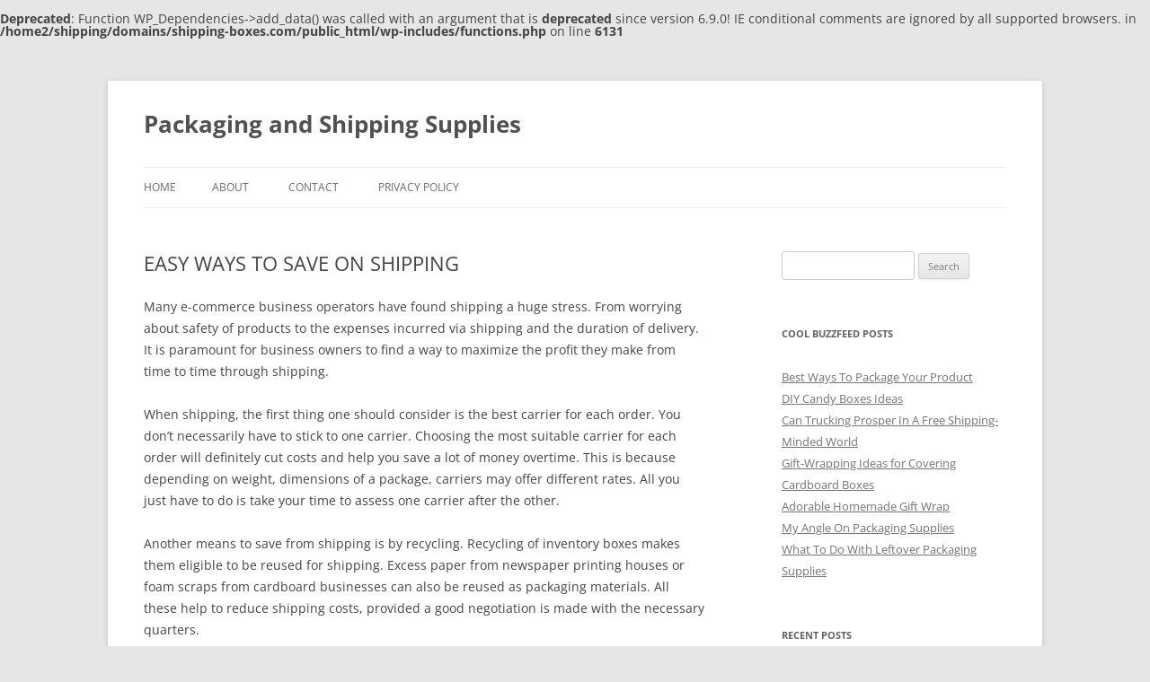

--- FILE ---
content_type: text/html; charset=UTF-8
request_url: https://www.shipping-boxes.com/2017/12/22/easy-ways-save-shipping/
body_size: 11814
content:
<!DOCTYPE html>
<!--[if IE 7]>
<html class="ie ie7" lang="en-US">
<![endif]-->
<!--[if IE 8]>
<html class="ie ie8" lang="en-US">
<![endif]-->
<!--[if !(IE 7) & !(IE 8)]><!-->
<html lang="en-US">
<!--<![endif]-->
<head>
<meta charset="UTF-8" />
<meta name="viewport" content="width=device-width, initial-scale=1.0" />
<title>EASY WAYS TO SAVE ON SHIPPING - Packaging and Shipping Supplies</title>
<link rel="profile" href="https://gmpg.org/xfn/11" />
<link rel="pingback" href="https://www.shipping-boxes.com/xmlrpc.php">
<!--[if lt IE 9]>
<script src="https://www.shipping-boxes.com/wp-content/themes/twentytwelve/js/html5.js?ver=3.7.0" type="text/javascript"></script>
<![endif]-->
<br />
<b>Deprecated</b>:  Function WP_Dependencies-&gt;add_data() was called with an argument that is <strong>deprecated</strong> since version 6.9.0! IE conditional comments are ignored by all supported browsers. in <b>/home2/shipping/domains/shipping-boxes.com/public_html/wp-includes/functions.php</b> on line <b>6131</b><br />
<meta name='robots' content='index, follow, max-image-preview:large, max-snippet:-1, max-video-preview:-1' />

	<!-- This site is optimized with the Yoast SEO plugin v26.8 - https://yoast.com/product/yoast-seo-wordpress/ -->
	<link rel="canonical" href="https://www.shipping-boxes.com/2017/12/22/easy-ways-save-shipping/" />
	<meta property="og:locale" content="en_US" />
	<meta property="og:type" content="article" />
	<meta property="og:title" content="EASY WAYS TO SAVE ON SHIPPING - Packaging and Shipping Supplies" />
	<meta property="og:description" content="Many e-commerce business operators have found shipping a huge stress. From worrying about safety of products to the expenses incurred via shipping and the duration of delivery. It is paramount for business owners to find a way to maximize the profit they make from time to time through shipping. When shipping, the first thing one [&hellip;]" />
	<meta property="og:url" content="https://www.shipping-boxes.com/2017/12/22/easy-ways-save-shipping/" />
	<meta property="og:site_name" content="Packaging and Shipping Supplies" />
	<meta property="article:published_time" content="2017-12-22T14:04:47+00:00" />
	<meta property="og:image" content="http://www.shipping-boxes.com/wp-content/uploads/2017/12/save-more-free-shipping.jpg" />
	<meta name="author" content="Mathew Bell" />
	<meta name="twitter:card" content="summary_large_image" />
	<meta name="twitter:label1" content="Written by" />
	<meta name="twitter:data1" content="Mathew Bell" />
	<meta name="twitter:label2" content="Est. reading time" />
	<meta name="twitter:data2" content="3 minutes" />
	<script type="application/ld+json" class="yoast-schema-graph">{"@context":"https://schema.org","@graph":[{"@type":"Article","@id":"https://www.shipping-boxes.com/2017/12/22/easy-ways-save-shipping/#article","isPartOf":{"@id":"https://www.shipping-boxes.com/2017/12/22/easy-ways-save-shipping/"},"author":{"name":"Mathew Bell","@id":"https://www.shipping-boxes.com/#/schema/person/d278da70b31bb4bd8ee809138d0933c0"},"headline":"EASY WAYS TO SAVE ON SHIPPING","datePublished":"2017-12-22T14:04:47+00:00","mainEntityOfPage":{"@id":"https://www.shipping-boxes.com/2017/12/22/easy-ways-save-shipping/"},"wordCount":555,"image":{"@id":"https://www.shipping-boxes.com/2017/12/22/easy-ways-save-shipping/#primaryimage"},"thumbnailUrl":"http://www.shipping-boxes.com/wp-content/uploads/2017/12/save-more-free-shipping.jpg","articleSection":["Cardboard Boxes"],"inLanguage":"en-US"},{"@type":"WebPage","@id":"https://www.shipping-boxes.com/2017/12/22/easy-ways-save-shipping/","url":"https://www.shipping-boxes.com/2017/12/22/easy-ways-save-shipping/","name":"EASY WAYS TO SAVE ON SHIPPING - Packaging and Shipping Supplies","isPartOf":{"@id":"https://www.shipping-boxes.com/#website"},"primaryImageOfPage":{"@id":"https://www.shipping-boxes.com/2017/12/22/easy-ways-save-shipping/#primaryimage"},"image":{"@id":"https://www.shipping-boxes.com/2017/12/22/easy-ways-save-shipping/#primaryimage"},"thumbnailUrl":"http://www.shipping-boxes.com/wp-content/uploads/2017/12/save-more-free-shipping.jpg","datePublished":"2017-12-22T14:04:47+00:00","author":{"@id":"https://www.shipping-boxes.com/#/schema/person/d278da70b31bb4bd8ee809138d0933c0"},"breadcrumb":{"@id":"https://www.shipping-boxes.com/2017/12/22/easy-ways-save-shipping/#breadcrumb"},"inLanguage":"en-US","potentialAction":[{"@type":"ReadAction","target":["https://www.shipping-boxes.com/2017/12/22/easy-ways-save-shipping/"]}]},{"@type":"ImageObject","inLanguage":"en-US","@id":"https://www.shipping-boxes.com/2017/12/22/easy-ways-save-shipping/#primaryimage","url":"http://www.shipping-boxes.com/wp-content/uploads/2017/12/save-more-free-shipping.jpg","contentUrl":"http://www.shipping-boxes.com/wp-content/uploads/2017/12/save-more-free-shipping.jpg"},{"@type":"BreadcrumbList","@id":"https://www.shipping-boxes.com/2017/12/22/easy-ways-save-shipping/#breadcrumb","itemListElement":[{"@type":"ListItem","position":1,"name":"Home","item":"https://www.shipping-boxes.com/"},{"@type":"ListItem","position":2,"name":"EASY WAYS TO SAVE ON SHIPPING"}]},{"@type":"WebSite","@id":"https://www.shipping-boxes.com/#website","url":"https://www.shipping-boxes.com/","name":"Packaging and Shipping Supplies","description":"","potentialAction":[{"@type":"SearchAction","target":{"@type":"EntryPoint","urlTemplate":"https://www.shipping-boxes.com/?s={search_term_string}"},"query-input":{"@type":"PropertyValueSpecification","valueRequired":true,"valueName":"search_term_string"}}],"inLanguage":"en-US"},{"@type":"Person","@id":"https://www.shipping-boxes.com/#/schema/person/d278da70b31bb4bd8ee809138d0933c0","name":"Mathew Bell","image":{"@type":"ImageObject","inLanguage":"en-US","@id":"https://www.shipping-boxes.com/#/schema/person/image/","url":"https://secure.gravatar.com/avatar/76b959a74b51a4e0c551bef5386f7a85fb6c4c9699a6db3161e449c00db4285e?s=96&d=mm&r=g","contentUrl":"https://secure.gravatar.com/avatar/76b959a74b51a4e0c551bef5386f7a85fb6c4c9699a6db3161e449c00db4285e?s=96&d=mm&r=g","caption":"Mathew Bell"},"url":"https://www.shipping-boxes.com/author/adminshipping-boxes-com/"}]}</script>
	<!-- / Yoast SEO plugin. -->


<link rel='dns-prefetch' href='//www.googletagmanager.com' />
<link rel="alternate" type="application/rss+xml" title="Packaging and Shipping Supplies &raquo; Feed" href="https://www.shipping-boxes.com/feed/" />
<link rel="alternate" title="oEmbed (JSON)" type="application/json+oembed" href="https://www.shipping-boxes.com/wp-json/oembed/1.0/embed?url=https%3A%2F%2Fwww.shipping-boxes.com%2F2017%2F12%2F22%2Feasy-ways-save-shipping%2F" />
<link rel="alternate" title="oEmbed (XML)" type="text/xml+oembed" href="https://www.shipping-boxes.com/wp-json/oembed/1.0/embed?url=https%3A%2F%2Fwww.shipping-boxes.com%2F2017%2F12%2F22%2Feasy-ways-save-shipping%2F&#038;format=xml" />
<style id='wp-img-auto-sizes-contain-inline-css' type='text/css'>
img:is([sizes=auto i],[sizes^="auto," i]){contain-intrinsic-size:3000px 1500px}
/*# sourceURL=wp-img-auto-sizes-contain-inline-css */
</style>
<style id='wp-emoji-styles-inline-css' type='text/css'>

	img.wp-smiley, img.emoji {
		display: inline !important;
		border: none !important;
		box-shadow: none !important;
		height: 1em !important;
		width: 1em !important;
		margin: 0 0.07em !important;
		vertical-align: -0.1em !important;
		background: none !important;
		padding: 0 !important;
	}
/*# sourceURL=wp-emoji-styles-inline-css */
</style>
<style id='wp-block-library-inline-css' type='text/css'>
:root{--wp-block-synced-color:#7a00df;--wp-block-synced-color--rgb:122,0,223;--wp-bound-block-color:var(--wp-block-synced-color);--wp-editor-canvas-background:#ddd;--wp-admin-theme-color:#007cba;--wp-admin-theme-color--rgb:0,124,186;--wp-admin-theme-color-darker-10:#006ba1;--wp-admin-theme-color-darker-10--rgb:0,107,160.5;--wp-admin-theme-color-darker-20:#005a87;--wp-admin-theme-color-darker-20--rgb:0,90,135;--wp-admin-border-width-focus:2px}@media (min-resolution:192dpi){:root{--wp-admin-border-width-focus:1.5px}}.wp-element-button{cursor:pointer}:root .has-very-light-gray-background-color{background-color:#eee}:root .has-very-dark-gray-background-color{background-color:#313131}:root .has-very-light-gray-color{color:#eee}:root .has-very-dark-gray-color{color:#313131}:root .has-vivid-green-cyan-to-vivid-cyan-blue-gradient-background{background:linear-gradient(135deg,#00d084,#0693e3)}:root .has-purple-crush-gradient-background{background:linear-gradient(135deg,#34e2e4,#4721fb 50%,#ab1dfe)}:root .has-hazy-dawn-gradient-background{background:linear-gradient(135deg,#faaca8,#dad0ec)}:root .has-subdued-olive-gradient-background{background:linear-gradient(135deg,#fafae1,#67a671)}:root .has-atomic-cream-gradient-background{background:linear-gradient(135deg,#fdd79a,#004a59)}:root .has-nightshade-gradient-background{background:linear-gradient(135deg,#330968,#31cdcf)}:root .has-midnight-gradient-background{background:linear-gradient(135deg,#020381,#2874fc)}:root{--wp--preset--font-size--normal:16px;--wp--preset--font-size--huge:42px}.has-regular-font-size{font-size:1em}.has-larger-font-size{font-size:2.625em}.has-normal-font-size{font-size:var(--wp--preset--font-size--normal)}.has-huge-font-size{font-size:var(--wp--preset--font-size--huge)}.has-text-align-center{text-align:center}.has-text-align-left{text-align:left}.has-text-align-right{text-align:right}.has-fit-text{white-space:nowrap!important}#end-resizable-editor-section{display:none}.aligncenter{clear:both}.items-justified-left{justify-content:flex-start}.items-justified-center{justify-content:center}.items-justified-right{justify-content:flex-end}.items-justified-space-between{justify-content:space-between}.screen-reader-text{border:0;clip-path:inset(50%);height:1px;margin:-1px;overflow:hidden;padding:0;position:absolute;width:1px;word-wrap:normal!important}.screen-reader-text:focus{background-color:#ddd;clip-path:none;color:#444;display:block;font-size:1em;height:auto;left:5px;line-height:normal;padding:15px 23px 14px;text-decoration:none;top:5px;width:auto;z-index:100000}html :where(.has-border-color){border-style:solid}html :where([style*=border-top-color]){border-top-style:solid}html :where([style*=border-right-color]){border-right-style:solid}html :where([style*=border-bottom-color]){border-bottom-style:solid}html :where([style*=border-left-color]){border-left-style:solid}html :where([style*=border-width]){border-style:solid}html :where([style*=border-top-width]){border-top-style:solid}html :where([style*=border-right-width]){border-right-style:solid}html :where([style*=border-bottom-width]){border-bottom-style:solid}html :where([style*=border-left-width]){border-left-style:solid}html :where(img[class*=wp-image-]){height:auto;max-width:100%}:where(figure){margin:0 0 1em}html :where(.is-position-sticky){--wp-admin--admin-bar--position-offset:var(--wp-admin--admin-bar--height,0px)}@media screen and (max-width:600px){html :where(.is-position-sticky){--wp-admin--admin-bar--position-offset:0px}}

/*# sourceURL=wp-block-library-inline-css */
</style><style id='global-styles-inline-css' type='text/css'>
:root{--wp--preset--aspect-ratio--square: 1;--wp--preset--aspect-ratio--4-3: 4/3;--wp--preset--aspect-ratio--3-4: 3/4;--wp--preset--aspect-ratio--3-2: 3/2;--wp--preset--aspect-ratio--2-3: 2/3;--wp--preset--aspect-ratio--16-9: 16/9;--wp--preset--aspect-ratio--9-16: 9/16;--wp--preset--color--black: #000000;--wp--preset--color--cyan-bluish-gray: #abb8c3;--wp--preset--color--white: #fff;--wp--preset--color--pale-pink: #f78da7;--wp--preset--color--vivid-red: #cf2e2e;--wp--preset--color--luminous-vivid-orange: #ff6900;--wp--preset--color--luminous-vivid-amber: #fcb900;--wp--preset--color--light-green-cyan: #7bdcb5;--wp--preset--color--vivid-green-cyan: #00d084;--wp--preset--color--pale-cyan-blue: #8ed1fc;--wp--preset--color--vivid-cyan-blue: #0693e3;--wp--preset--color--vivid-purple: #9b51e0;--wp--preset--color--blue: #21759b;--wp--preset--color--dark-gray: #444;--wp--preset--color--medium-gray: #9f9f9f;--wp--preset--color--light-gray: #e6e6e6;--wp--preset--gradient--vivid-cyan-blue-to-vivid-purple: linear-gradient(135deg,rgb(6,147,227) 0%,rgb(155,81,224) 100%);--wp--preset--gradient--light-green-cyan-to-vivid-green-cyan: linear-gradient(135deg,rgb(122,220,180) 0%,rgb(0,208,130) 100%);--wp--preset--gradient--luminous-vivid-amber-to-luminous-vivid-orange: linear-gradient(135deg,rgb(252,185,0) 0%,rgb(255,105,0) 100%);--wp--preset--gradient--luminous-vivid-orange-to-vivid-red: linear-gradient(135deg,rgb(255,105,0) 0%,rgb(207,46,46) 100%);--wp--preset--gradient--very-light-gray-to-cyan-bluish-gray: linear-gradient(135deg,rgb(238,238,238) 0%,rgb(169,184,195) 100%);--wp--preset--gradient--cool-to-warm-spectrum: linear-gradient(135deg,rgb(74,234,220) 0%,rgb(151,120,209) 20%,rgb(207,42,186) 40%,rgb(238,44,130) 60%,rgb(251,105,98) 80%,rgb(254,248,76) 100%);--wp--preset--gradient--blush-light-purple: linear-gradient(135deg,rgb(255,206,236) 0%,rgb(152,150,240) 100%);--wp--preset--gradient--blush-bordeaux: linear-gradient(135deg,rgb(254,205,165) 0%,rgb(254,45,45) 50%,rgb(107,0,62) 100%);--wp--preset--gradient--luminous-dusk: linear-gradient(135deg,rgb(255,203,112) 0%,rgb(199,81,192) 50%,rgb(65,88,208) 100%);--wp--preset--gradient--pale-ocean: linear-gradient(135deg,rgb(255,245,203) 0%,rgb(182,227,212) 50%,rgb(51,167,181) 100%);--wp--preset--gradient--electric-grass: linear-gradient(135deg,rgb(202,248,128) 0%,rgb(113,206,126) 100%);--wp--preset--gradient--midnight: linear-gradient(135deg,rgb(2,3,129) 0%,rgb(40,116,252) 100%);--wp--preset--font-size--small: 13px;--wp--preset--font-size--medium: 20px;--wp--preset--font-size--large: 36px;--wp--preset--font-size--x-large: 42px;--wp--preset--spacing--20: 0.44rem;--wp--preset--spacing--30: 0.67rem;--wp--preset--spacing--40: 1rem;--wp--preset--spacing--50: 1.5rem;--wp--preset--spacing--60: 2.25rem;--wp--preset--spacing--70: 3.38rem;--wp--preset--spacing--80: 5.06rem;--wp--preset--shadow--natural: 6px 6px 9px rgba(0, 0, 0, 0.2);--wp--preset--shadow--deep: 12px 12px 50px rgba(0, 0, 0, 0.4);--wp--preset--shadow--sharp: 6px 6px 0px rgba(0, 0, 0, 0.2);--wp--preset--shadow--outlined: 6px 6px 0px -3px rgb(255, 255, 255), 6px 6px rgb(0, 0, 0);--wp--preset--shadow--crisp: 6px 6px 0px rgb(0, 0, 0);}:where(.is-layout-flex){gap: 0.5em;}:where(.is-layout-grid){gap: 0.5em;}body .is-layout-flex{display: flex;}.is-layout-flex{flex-wrap: wrap;align-items: center;}.is-layout-flex > :is(*, div){margin: 0;}body .is-layout-grid{display: grid;}.is-layout-grid > :is(*, div){margin: 0;}:where(.wp-block-columns.is-layout-flex){gap: 2em;}:where(.wp-block-columns.is-layout-grid){gap: 2em;}:where(.wp-block-post-template.is-layout-flex){gap: 1.25em;}:where(.wp-block-post-template.is-layout-grid){gap: 1.25em;}.has-black-color{color: var(--wp--preset--color--black) !important;}.has-cyan-bluish-gray-color{color: var(--wp--preset--color--cyan-bluish-gray) !important;}.has-white-color{color: var(--wp--preset--color--white) !important;}.has-pale-pink-color{color: var(--wp--preset--color--pale-pink) !important;}.has-vivid-red-color{color: var(--wp--preset--color--vivid-red) !important;}.has-luminous-vivid-orange-color{color: var(--wp--preset--color--luminous-vivid-orange) !important;}.has-luminous-vivid-amber-color{color: var(--wp--preset--color--luminous-vivid-amber) !important;}.has-light-green-cyan-color{color: var(--wp--preset--color--light-green-cyan) !important;}.has-vivid-green-cyan-color{color: var(--wp--preset--color--vivid-green-cyan) !important;}.has-pale-cyan-blue-color{color: var(--wp--preset--color--pale-cyan-blue) !important;}.has-vivid-cyan-blue-color{color: var(--wp--preset--color--vivid-cyan-blue) !important;}.has-vivid-purple-color{color: var(--wp--preset--color--vivid-purple) !important;}.has-black-background-color{background-color: var(--wp--preset--color--black) !important;}.has-cyan-bluish-gray-background-color{background-color: var(--wp--preset--color--cyan-bluish-gray) !important;}.has-white-background-color{background-color: var(--wp--preset--color--white) !important;}.has-pale-pink-background-color{background-color: var(--wp--preset--color--pale-pink) !important;}.has-vivid-red-background-color{background-color: var(--wp--preset--color--vivid-red) !important;}.has-luminous-vivid-orange-background-color{background-color: var(--wp--preset--color--luminous-vivid-orange) !important;}.has-luminous-vivid-amber-background-color{background-color: var(--wp--preset--color--luminous-vivid-amber) !important;}.has-light-green-cyan-background-color{background-color: var(--wp--preset--color--light-green-cyan) !important;}.has-vivid-green-cyan-background-color{background-color: var(--wp--preset--color--vivid-green-cyan) !important;}.has-pale-cyan-blue-background-color{background-color: var(--wp--preset--color--pale-cyan-blue) !important;}.has-vivid-cyan-blue-background-color{background-color: var(--wp--preset--color--vivid-cyan-blue) !important;}.has-vivid-purple-background-color{background-color: var(--wp--preset--color--vivid-purple) !important;}.has-black-border-color{border-color: var(--wp--preset--color--black) !important;}.has-cyan-bluish-gray-border-color{border-color: var(--wp--preset--color--cyan-bluish-gray) !important;}.has-white-border-color{border-color: var(--wp--preset--color--white) !important;}.has-pale-pink-border-color{border-color: var(--wp--preset--color--pale-pink) !important;}.has-vivid-red-border-color{border-color: var(--wp--preset--color--vivid-red) !important;}.has-luminous-vivid-orange-border-color{border-color: var(--wp--preset--color--luminous-vivid-orange) !important;}.has-luminous-vivid-amber-border-color{border-color: var(--wp--preset--color--luminous-vivid-amber) !important;}.has-light-green-cyan-border-color{border-color: var(--wp--preset--color--light-green-cyan) !important;}.has-vivid-green-cyan-border-color{border-color: var(--wp--preset--color--vivid-green-cyan) !important;}.has-pale-cyan-blue-border-color{border-color: var(--wp--preset--color--pale-cyan-blue) !important;}.has-vivid-cyan-blue-border-color{border-color: var(--wp--preset--color--vivid-cyan-blue) !important;}.has-vivid-purple-border-color{border-color: var(--wp--preset--color--vivid-purple) !important;}.has-vivid-cyan-blue-to-vivid-purple-gradient-background{background: var(--wp--preset--gradient--vivid-cyan-blue-to-vivid-purple) !important;}.has-light-green-cyan-to-vivid-green-cyan-gradient-background{background: var(--wp--preset--gradient--light-green-cyan-to-vivid-green-cyan) !important;}.has-luminous-vivid-amber-to-luminous-vivid-orange-gradient-background{background: var(--wp--preset--gradient--luminous-vivid-amber-to-luminous-vivid-orange) !important;}.has-luminous-vivid-orange-to-vivid-red-gradient-background{background: var(--wp--preset--gradient--luminous-vivid-orange-to-vivid-red) !important;}.has-very-light-gray-to-cyan-bluish-gray-gradient-background{background: var(--wp--preset--gradient--very-light-gray-to-cyan-bluish-gray) !important;}.has-cool-to-warm-spectrum-gradient-background{background: var(--wp--preset--gradient--cool-to-warm-spectrum) !important;}.has-blush-light-purple-gradient-background{background: var(--wp--preset--gradient--blush-light-purple) !important;}.has-blush-bordeaux-gradient-background{background: var(--wp--preset--gradient--blush-bordeaux) !important;}.has-luminous-dusk-gradient-background{background: var(--wp--preset--gradient--luminous-dusk) !important;}.has-pale-ocean-gradient-background{background: var(--wp--preset--gradient--pale-ocean) !important;}.has-electric-grass-gradient-background{background: var(--wp--preset--gradient--electric-grass) !important;}.has-midnight-gradient-background{background: var(--wp--preset--gradient--midnight) !important;}.has-small-font-size{font-size: var(--wp--preset--font-size--small) !important;}.has-medium-font-size{font-size: var(--wp--preset--font-size--medium) !important;}.has-large-font-size{font-size: var(--wp--preset--font-size--large) !important;}.has-x-large-font-size{font-size: var(--wp--preset--font-size--x-large) !important;}
/*# sourceURL=global-styles-inline-css */
</style>

<style id='classic-theme-styles-inline-css' type='text/css'>
/*! This file is auto-generated */
.wp-block-button__link{color:#fff;background-color:#32373c;border-radius:9999px;box-shadow:none;text-decoration:none;padding:calc(.667em + 2px) calc(1.333em + 2px);font-size:1.125em}.wp-block-file__button{background:#32373c;color:#fff;text-decoration:none}
/*# sourceURL=/wp-includes/css/classic-themes.min.css */
</style>
<link rel='stylesheet' id='contact-form-7-css' href='https://www.shipping-boxes.com/wp-content/plugins/contact-form-7/includes/css/styles.css?ver=6.1.4' type='text/css' media='all' />
<link rel='stylesheet' id='twentytwelve-fonts-css' href='https://www.shipping-boxes.com/wp-content/themes/twentytwelve/fonts/font-open-sans.css?ver=20230328' type='text/css' media='all' />
<link rel='stylesheet' id='twentytwelve-style-css' href='https://www.shipping-boxes.com/wp-content/themes/twentytwelve/style.css?ver=20250715' type='text/css' media='all' />
<link rel='stylesheet' id='twentytwelve-block-style-css' href='https://www.shipping-boxes.com/wp-content/themes/twentytwelve/css/blocks.css?ver=20240812' type='text/css' media='all' />
<script type="text/javascript" src="https://www.shipping-boxes.com/wp-includes/js/jquery/jquery.min.js?ver=3.7.1" id="jquery-core-js"></script>
<script type="text/javascript" src="https://www.shipping-boxes.com/wp-includes/js/jquery/jquery-migrate.min.js?ver=3.4.1" id="jquery-migrate-js"></script>
<script type="text/javascript" src="https://www.shipping-boxes.com/wp-content/themes/twentytwelve/js/navigation.js?ver=20250303" id="twentytwelve-navigation-js" defer="defer" data-wp-strategy="defer"></script>
<link rel="https://api.w.org/" href="https://www.shipping-boxes.com/wp-json/" /><link rel="alternate" title="JSON" type="application/json" href="https://www.shipping-boxes.com/wp-json/wp/v2/posts/533" /><link rel="EditURI" type="application/rsd+xml" title="RSD" href="https://www.shipping-boxes.com/xmlrpc.php?rsd" />
<meta name="generator" content="WordPress 6.9" />
<link rel='shortlink' href='https://www.shipping-boxes.com/?p=533' />
<meta name="generator" content="Site Kit by Google 1.170.0" /><link rel="amphtml" href="https://www.shipping-boxes.com/2017/12/22/easy-ways-save-shipping/amp/"></head>

<body class="wp-singular post-template-default single single-post postid-533 single-format-standard wp-embed-responsive wp-theme-twentytwelve custom-font-enabled single-author">
<div id="page" class="hfeed site">
	<a class="screen-reader-text skip-link" href="#content">Skip to content</a>
	<header id="masthead" class="site-header">
		<hgroup>
					<h1 class="site-title"><a href="https://www.shipping-boxes.com/" rel="home" >Packaging and Shipping Supplies</a></h1>
			<h2 class="site-description"></h2>
		</hgroup>

		<nav id="site-navigation" class="main-navigation">
			<button class="menu-toggle">Menu</button>
			<div class="nav-menu"><ul>
<li ><a href="https://www.shipping-boxes.com/">Home</a></li><li class="page_item page-item-2"><a href="https://www.shipping-boxes.com/about/">About</a></li>
<li class="page_item page-item-99"><a href="https://www.shipping-boxes.com/contact/">Contact</a></li>
<li class="page_item page-item-1157"><a href="https://www.shipping-boxes.com/privacy-policy/">Privacy Policy</a></li>
</ul></div>
		</nav><!-- #site-navigation -->

			</header><!-- #masthead -->

	<div id="main" class="wrapper">

	<div id="primary" class="site-content">
		<div id="content" role="main">

			
				
	<article id="post-533" class="post-533 post type-post status-publish format-standard hentry category-cardboard-boxes">
				<header class="entry-header">
			
						<h1 class="entry-title">EASY WAYS TO SAVE ON SHIPPING</h1>
								</header><!-- .entry-header -->

				<div class="entry-content">
			<p>Many e-commerce business operators have found shipping a huge stress. From worrying about safety of products to the expenses incurred via shipping and the duration of delivery. It is paramount for business owners to find a way to maximize the profit they make from time to time through shipping.</p>
<p>When shipping, the first thing one should consider is the best carrier for each order. You don&#8217;t necessarily have to stick to one carrier. Choosing the most suitable carrier for each order will definitely cut costs and help you save a lot of money overtime. This is because depending on weight, dimensions of a package, carriers may offer different rates. All you just have to do is take your time to assess one carrier after the other.</p>
<p>Another means to save from shipping is by recycling. Recycling of inventory boxes makes them eligible to be reused for shipping. Excess paper from newspaper printing houses or foam scraps from cardboard businesses can also be reused as packaging materials. All these help to reduce shipping costs, provided a good negotiation is made with the necessary quarters.</p>
<p><img fetchpriority="high" decoding="async" class="aligncenter size-full wp-image-534" src="https://www.shipping-boxes.com/wp-content/uploads/2017/12/save-more-free-shipping.jpg" alt="" width="1000" height="300" srcset="https://www.shipping-boxes.com/wp-content/uploads/2017/12/save-more-free-shipping.jpg 1000w, https://www.shipping-boxes.com/wp-content/uploads/2017/12/save-more-free-shipping-300x90.jpg 300w, https://www.shipping-boxes.com/wp-content/uploads/2017/12/save-more-free-shipping-768x230.jpg 768w, https://www.shipping-boxes.com/wp-content/uploads/2017/12/save-more-free-shipping-624x187.jpg 624w" sizes="(max-width: 1000px) 100vw, 1000px" /></p>
<p>Furthermore, where shipping is concerned, insurance is not a total must. From experience, only a very minute percentage of packages get lost or damaged. So it is advisable to overlook insurance costs. In a situation whereby insurance cannot be overly overlooked, it should be made on packages of high value only. Also, to erase the fear or risks of loss, items to be shipped can be packaged to look boring on the outside only.</p>
<p>Ever heard of Zone Skipping?, It is a unified system whereby all packages going to a particular region, mostly a far away one, are gathered together and sent through just one freight shipment to the consolidator offering the service in such zone. The packages are then distributed to customers within that zone thereby reducing the cost of shipping on the <a href="https://www.shipping-boxes.com/2016/05/20/simple-ways-upcycle-shipping-boxes/">shipping boxes</a>.</p>
<p>Next, as common as this may seem, some e-commerce business owners might not have observed that the use of packaging provided by your choice of carriers also lowers the cost of shipping. And these shipping boxes or bags are usually free so why not use them?!</p>
<p>In addition, accuracy is a major thing to consider while shipping. By being very accurate with weights and descriptions of packages, you will not be over-charged for shipping. It is important to ensure each box to be delivered is the right size for the product it houses without lots of empty spaces. The use of light and smart packing materials as against large unnecessary packaging is encouraged if you must save cost.</p>
<p>For those who belong to a professional association, it is possible they have bargained or have a discount deal with major private shipping companies. All you need to do is to make enquires concerning the discount and how to benefit from it.</p>
<p>In conclusion, the practice of bulk purchase of packaging materials is cost-effective. This is due to the fact that equipment and supplies for shipping can be expensive. If you therefore consider putting smiles on the faces of your customers when they get their products delivered and balancing a good deal, you may have to do your calculations well and buy exactly the amount of items you need all at once.</p>
					</div><!-- .entry-content -->
		
		<footer class="entry-meta">
			This entry was posted in <a href="https://www.shipping-boxes.com/category/cardboard-boxes/" rel="category tag">Cardboard Boxes</a> on <a href="https://www.shipping-boxes.com/2017/12/22/easy-ways-save-shipping/" title="2:04 pm" rel="bookmark"><time class="entry-date" datetime="2017-12-22T14:04:47+00:00">December 22, 2017</time></a><span class="by-author"> by <span class="author vcard"><a class="url fn n" href="https://www.shipping-boxes.com/author/adminshipping-boxes-com/" title="View all posts by Mathew Bell" rel="author">Mathew Bell</a></span></span>.								</footer><!-- .entry-meta -->
	</article><!-- #post -->

				<nav class="nav-single">
					<h3 class="assistive-text">Post navigation</h3>
					<span class="nav-previous"><a href="https://www.shipping-boxes.com/2017/12/15/5-things-make-moving-new-home-less-stressful/" rel="prev"><span class="meta-nav">&larr;</span> 5 Things You Should Do To Make Moving To Your New Home Less Stressful</a></span>
					<span class="nav-next"><a href="https://www.shipping-boxes.com/2017/12/29/10-ways-save-money-move/" rel="next">10 Ways to Save Money When You Move <span class="meta-nav">&rarr;</span></a></span>
				</nav><!-- .nav-single -->

				
			
		</div><!-- #content -->
	</div><!-- #primary -->


			<div id="secondary" class="widget-area" role="complementary">
			<aside id="search-2" class="widget widget_search"><form role="search" method="get" id="searchform" class="searchform" action="https://www.shipping-boxes.com/">
				<div>
					<label class="screen-reader-text" for="s">Search for:</label>
					<input type="text" value="" name="s" id="s" />
					<input type="submit" id="searchsubmit" value="Search" />
				</div>
			</form></aside><aside id="nav_menu-2" class="widget widget_nav_menu"><h3 class="widget-title">Cool BuzzFeed Posts</h3><div class="menu-cool-buzzfeed-articles-container"><ul id="menu-cool-buzzfeed-articles" class="menu"><li id="menu-item-293" class="menu-item menu-item-type-custom menu-item-object-custom menu-item-293"><a href="https://www.buzzfeed.com/jeannebrown/tips-for-the-best-ways-to-package-your-product-2jpp3">Best Ways To Package Your Product</a></li>
<li id="menu-item-294" class="menu-item menu-item-type-custom menu-item-object-custom menu-item-294"><a href="https://www.buzzfeed.com/tangelajparrish/diy-candy-boxes-ideas-2io5u">DIY Candy Boxes Ideas</a></li>
<li id="menu-item-295" class="menu-item menu-item-type-custom menu-item-object-custom menu-item-295"><a href="https://www.buzzfeed.com/tompil79/can-trucking-prosper-in-a-free-shipping-minded-wor-2hxbc">Can Trucking Prosper In A Free Shipping-Minded World</a></li>
<li id="menu-item-296" class="menu-item menu-item-type-custom menu-item-object-custom menu-item-296"><a href="https://www.buzzfeed.com/kellyjfernandez/gift-wrapping-ideas-for-covering-cardboard-boxes-2iuut">Gift-Wrapping Ideas for Covering Cardboard Boxes</a></li>
<li id="menu-item-297" class="menu-item menu-item-type-custom menu-item-object-custom menu-item-297"><a href="https://www.buzzfeed.com/alicehoward/adorable-homemade-gift-wrap-2m37o">Adorable Homemade Gift Wrap</a></li>
<li id="menu-item-298" class="menu-item menu-item-type-custom menu-item-object-custom menu-item-298"><a href="https://www.buzzfeed.com/alanm4cfa033e2/my-angle-on-packaging-supplies-2hur7">My Angle On Packaging Supplies</a></li>
<li id="menu-item-299" class="menu-item menu-item-type-custom menu-item-object-custom menu-item-299"><a href="https://www.buzzfeed.com/kevinedwards081/what-to-do-with-leftover-packaging-supplies-2id55">What To Do With Leftover Packaging Supplies</a></li>
</ul></div></aside>
		<aside id="recent-posts-2" class="widget widget_recent_entries">
		<h3 class="widget-title">Recent Posts</h3>
		<ul>
											<li>
					<a href="https://www.shipping-boxes.com/2026/01/18/january-is-when-organization-finally-sticks/">January Is When Organization Finally Sticks</a>
									</li>
											<li>
					<a href="https://www.shipping-boxes.com/2026/01/12/shipping-boxes-do-more-work-than-people-think/">Shipping Boxes Do More Work Than People Think</a>
									</li>
											<li>
					<a href="https://www.shipping-boxes.com/2026/01/12/shipping-boxes-do-more-work-than-people-think-2/">Shipping Boxes Do More Work Than People Think</a>
									</li>
											<li>
					<a href="https://www.shipping-boxes.com/2026/01/04/the-lightweight-packaging-that-works-hard-everywhere/">The Lightweight Packaging That Works Hard Everywhere</a>
									</li>
											<li>
					<a href="https://www.shipping-boxes.com/2025/12/28/lightweight-tough-and-built-for-everyday-use/">Lightweight, Tough, and Built for Everyday Use</a>
									</li>
					</ul>

		</aside><aside id="text-3" class="widget widget_text">			<div class="textwidget"><a title="By USAID in Africa [Public domain], via Wikimedia Commons" href="https://commons.wikimedia.org/wiki/File%3AUSAID%2C_UNICEF%2C_%26_Minister_of_Education_Observe_Learning_Kit_Distribution.jpg"><img width="256" alt="USAID, UNICEF, & Minister of Education Observe Learning Kit Distribution" src="https://upload.wikimedia.org/wikipedia/commons/7/7a/USAID%2C_UNICEF%2C_%26_Minister_of_Education_Observe_Learning_Kit_Distribution.jpg"/></a></div>
		</aside><aside id="archives-2" class="widget widget_archive"><h3 class="widget-title">Archives</h3>
			<ul>
					<li><a href='https://www.shipping-boxes.com/2026/01/'>January 2026</a></li>
	<li><a href='https://www.shipping-boxes.com/2025/12/'>December 2025</a></li>
	<li><a href='https://www.shipping-boxes.com/2025/11/'>November 2025</a></li>
	<li><a href='https://www.shipping-boxes.com/2025/10/'>October 2025</a></li>
	<li><a href='https://www.shipping-boxes.com/2025/09/'>September 2025</a></li>
	<li><a href='https://www.shipping-boxes.com/2025/08/'>August 2025</a></li>
	<li><a href='https://www.shipping-boxes.com/2025/07/'>July 2025</a></li>
	<li><a href='https://www.shipping-boxes.com/2025/06/'>June 2025</a></li>
	<li><a href='https://www.shipping-boxes.com/2025/05/'>May 2025</a></li>
	<li><a href='https://www.shipping-boxes.com/2025/04/'>April 2025</a></li>
	<li><a href='https://www.shipping-boxes.com/2025/03/'>March 2025</a></li>
	<li><a href='https://www.shipping-boxes.com/2025/02/'>February 2025</a></li>
	<li><a href='https://www.shipping-boxes.com/2025/01/'>January 2025</a></li>
	<li><a href='https://www.shipping-boxes.com/2024/12/'>December 2024</a></li>
	<li><a href='https://www.shipping-boxes.com/2024/11/'>November 2024</a></li>
	<li><a href='https://www.shipping-boxes.com/2024/10/'>October 2024</a></li>
	<li><a href='https://www.shipping-boxes.com/2024/09/'>September 2024</a></li>
	<li><a href='https://www.shipping-boxes.com/2024/08/'>August 2024</a></li>
	<li><a href='https://www.shipping-boxes.com/2024/07/'>July 2024</a></li>
	<li><a href='https://www.shipping-boxes.com/2024/06/'>June 2024</a></li>
	<li><a href='https://www.shipping-boxes.com/2024/05/'>May 2024</a></li>
	<li><a href='https://www.shipping-boxes.com/2024/04/'>April 2024</a></li>
	<li><a href='https://www.shipping-boxes.com/2024/03/'>March 2024</a></li>
	<li><a href='https://www.shipping-boxes.com/2024/02/'>February 2024</a></li>
	<li><a href='https://www.shipping-boxes.com/2024/01/'>January 2024</a></li>
	<li><a href='https://www.shipping-boxes.com/2023/12/'>December 2023</a></li>
	<li><a href='https://www.shipping-boxes.com/2023/11/'>November 2023</a></li>
	<li><a href='https://www.shipping-boxes.com/2023/10/'>October 2023</a></li>
	<li><a href='https://www.shipping-boxes.com/2023/09/'>September 2023</a></li>
	<li><a href='https://www.shipping-boxes.com/2023/08/'>August 2023</a></li>
	<li><a href='https://www.shipping-boxes.com/2023/07/'>July 2023</a></li>
	<li><a href='https://www.shipping-boxes.com/2023/06/'>June 2023</a></li>
	<li><a href='https://www.shipping-boxes.com/2023/05/'>May 2023</a></li>
	<li><a href='https://www.shipping-boxes.com/2023/04/'>April 2023</a></li>
	<li><a href='https://www.shipping-boxes.com/2023/03/'>March 2023</a></li>
	<li><a href='https://www.shipping-boxes.com/2023/02/'>February 2023</a></li>
	<li><a href='https://www.shipping-boxes.com/2023/01/'>January 2023</a></li>
	<li><a href='https://www.shipping-boxes.com/2022/12/'>December 2022</a></li>
	<li><a href='https://www.shipping-boxes.com/2022/11/'>November 2022</a></li>
	<li><a href='https://www.shipping-boxes.com/2022/10/'>October 2022</a></li>
	<li><a href='https://www.shipping-boxes.com/2022/09/'>September 2022</a></li>
	<li><a href='https://www.shipping-boxes.com/2022/08/'>August 2022</a></li>
	<li><a href='https://www.shipping-boxes.com/2022/07/'>July 2022</a></li>
	<li><a href='https://www.shipping-boxes.com/2022/06/'>June 2022</a></li>
	<li><a href='https://www.shipping-boxes.com/2022/05/'>May 2022</a></li>
	<li><a href='https://www.shipping-boxes.com/2022/04/'>April 2022</a></li>
	<li><a href='https://www.shipping-boxes.com/2022/03/'>March 2022</a></li>
	<li><a href='https://www.shipping-boxes.com/2022/02/'>February 2022</a></li>
	<li><a href='https://www.shipping-boxes.com/2022/01/'>January 2022</a></li>
	<li><a href='https://www.shipping-boxes.com/2021/12/'>December 2021</a></li>
	<li><a href='https://www.shipping-boxes.com/2021/11/'>November 2021</a></li>
	<li><a href='https://www.shipping-boxes.com/2021/10/'>October 2021</a></li>
	<li><a href='https://www.shipping-boxes.com/2021/09/'>September 2021</a></li>
	<li><a href='https://www.shipping-boxes.com/2021/08/'>August 2021</a></li>
	<li><a href='https://www.shipping-boxes.com/2021/07/'>July 2021</a></li>
	<li><a href='https://www.shipping-boxes.com/2021/06/'>June 2021</a></li>
	<li><a href='https://www.shipping-boxes.com/2021/05/'>May 2021</a></li>
	<li><a href='https://www.shipping-boxes.com/2021/04/'>April 2021</a></li>
	<li><a href='https://www.shipping-boxes.com/2021/03/'>March 2021</a></li>
	<li><a href='https://www.shipping-boxes.com/2021/02/'>February 2021</a></li>
	<li><a href='https://www.shipping-boxes.com/2021/01/'>January 2021</a></li>
	<li><a href='https://www.shipping-boxes.com/2020/12/'>December 2020</a></li>
	<li><a href='https://www.shipping-boxes.com/2020/11/'>November 2020</a></li>
	<li><a href='https://www.shipping-boxes.com/2020/10/'>October 2020</a></li>
	<li><a href='https://www.shipping-boxes.com/2020/09/'>September 2020</a></li>
	<li><a href='https://www.shipping-boxes.com/2020/08/'>August 2020</a></li>
	<li><a href='https://www.shipping-boxes.com/2020/07/'>July 2020</a></li>
	<li><a href='https://www.shipping-boxes.com/2020/06/'>June 2020</a></li>
	<li><a href='https://www.shipping-boxes.com/2020/05/'>May 2020</a></li>
	<li><a href='https://www.shipping-boxes.com/2020/04/'>April 2020</a></li>
	<li><a href='https://www.shipping-boxes.com/2020/03/'>March 2020</a></li>
	<li><a href='https://www.shipping-boxes.com/2020/02/'>February 2020</a></li>
	<li><a href='https://www.shipping-boxes.com/2020/01/'>January 2020</a></li>
	<li><a href='https://www.shipping-boxes.com/2019/12/'>December 2019</a></li>
	<li><a href='https://www.shipping-boxes.com/2019/11/'>November 2019</a></li>
	<li><a href='https://www.shipping-boxes.com/2019/10/'>October 2019</a></li>
	<li><a href='https://www.shipping-boxes.com/2019/09/'>September 2019</a></li>
	<li><a href='https://www.shipping-boxes.com/2019/08/'>August 2019</a></li>
	<li><a href='https://www.shipping-boxes.com/2019/07/'>July 2019</a></li>
	<li><a href='https://www.shipping-boxes.com/2019/06/'>June 2019</a></li>
	<li><a href='https://www.shipping-boxes.com/2019/05/'>May 2019</a></li>
	<li><a href='https://www.shipping-boxes.com/2019/04/'>April 2019</a></li>
	<li><a href='https://www.shipping-boxes.com/2019/03/'>March 2019</a></li>
	<li><a href='https://www.shipping-boxes.com/2019/02/'>February 2019</a></li>
	<li><a href='https://www.shipping-boxes.com/2019/01/'>January 2019</a></li>
	<li><a href='https://www.shipping-boxes.com/2018/12/'>December 2018</a></li>
	<li><a href='https://www.shipping-boxes.com/2018/11/'>November 2018</a></li>
	<li><a href='https://www.shipping-boxes.com/2018/10/'>October 2018</a></li>
	<li><a href='https://www.shipping-boxes.com/2018/09/'>September 2018</a></li>
	<li><a href='https://www.shipping-boxes.com/2018/08/'>August 2018</a></li>
	<li><a href='https://www.shipping-boxes.com/2018/07/'>July 2018</a></li>
	<li><a href='https://www.shipping-boxes.com/2018/06/'>June 2018</a></li>
	<li><a href='https://www.shipping-boxes.com/2018/05/'>May 2018</a></li>
	<li><a href='https://www.shipping-boxes.com/2018/04/'>April 2018</a></li>
	<li><a href='https://www.shipping-boxes.com/2018/03/'>March 2018</a></li>
	<li><a href='https://www.shipping-boxes.com/2018/02/'>February 2018</a></li>
	<li><a href='https://www.shipping-boxes.com/2018/01/'>January 2018</a></li>
	<li><a href='https://www.shipping-boxes.com/2017/12/'>December 2017</a></li>
	<li><a href='https://www.shipping-boxes.com/2017/11/'>November 2017</a></li>
	<li><a href='https://www.shipping-boxes.com/2017/10/'>October 2017</a></li>
	<li><a href='https://www.shipping-boxes.com/2017/09/'>September 2017</a></li>
	<li><a href='https://www.shipping-boxes.com/2017/08/'>August 2017</a></li>
	<li><a href='https://www.shipping-boxes.com/2017/07/'>July 2017</a></li>
	<li><a href='https://www.shipping-boxes.com/2017/06/'>June 2017</a></li>
	<li><a href='https://www.shipping-boxes.com/2017/05/'>May 2017</a></li>
	<li><a href='https://www.shipping-boxes.com/2017/04/'>April 2017</a></li>
	<li><a href='https://www.shipping-boxes.com/2017/03/'>March 2017</a></li>
	<li><a href='https://www.shipping-boxes.com/2017/02/'>February 2017</a></li>
	<li><a href='https://www.shipping-boxes.com/2017/01/'>January 2017</a></li>
	<li><a href='https://www.shipping-boxes.com/2016/12/'>December 2016</a></li>
	<li><a href='https://www.shipping-boxes.com/2016/11/'>November 2016</a></li>
	<li><a href='https://www.shipping-boxes.com/2016/10/'>October 2016</a></li>
	<li><a href='https://www.shipping-boxes.com/2016/09/'>September 2016</a></li>
	<li><a href='https://www.shipping-boxes.com/2016/08/'>August 2016</a></li>
	<li><a href='https://www.shipping-boxes.com/2016/07/'>July 2016</a></li>
	<li><a href='https://www.shipping-boxes.com/2016/06/'>June 2016</a></li>
	<li><a href='https://www.shipping-boxes.com/2016/05/'>May 2016</a></li>
	<li><a href='https://www.shipping-boxes.com/2016/04/'>April 2016</a></li>
	<li><a href='https://www.shipping-boxes.com/2016/03/'>March 2016</a></li>
	<li><a href='https://www.shipping-boxes.com/2016/02/'>February 2016</a></li>
	<li><a href='https://www.shipping-boxes.com/2016/01/'>January 2016</a></li>
	<li><a href='https://www.shipping-boxes.com/2015/12/'>December 2015</a></li>
	<li><a href='https://www.shipping-boxes.com/2015/11/'>November 2015</a></li>
	<li><a href='https://www.shipping-boxes.com/2015/10/'>October 2015</a></li>
			</ul>

			</aside><aside id="categories-2" class="widget widget_categories"><h3 class="widget-title">Categories</h3>
			<ul>
					<li class="cat-item cat-item-9"><a href="https://www.shipping-boxes.com/category/bags/">Bags</a>
</li>
	<li class="cat-item cat-item-5"><a href="https://www.shipping-boxes.com/category/cardboard-boxes/">Cardboard Boxes</a>
</li>
	<li class="cat-item cat-item-1"><a href="https://www.shipping-boxes.com/category/office-supplies/">Office Supplies</a>
</li>
	<li class="cat-item cat-item-4"><a href="https://www.shipping-boxes.com/category/packaging-tape/">Packaging Tape</a>
</li>
	<li class="cat-item cat-item-14"><a href="https://www.shipping-boxes.com/category/packing-supplies/">Packing Supplies</a>
</li>
	<li class="cat-item cat-item-7"><a href="https://www.shipping-boxes.com/category/shipping-bags/">Shipping Bags</a>
</li>
	<li class="cat-item cat-item-3"><a href="https://www.shipping-boxes.com/category/stretch-wrap/">Stretch Wrap</a>
</li>
			</ul>

			</aside><aside id="text-2" class="widget widget_text">			<div class="textwidget"><a title="By U.S. Department of Defense Current Photos [Public domain], via Wikimedia Commons" href="https://commons.wikimedia.org/wiki/File%3AU.S._Navy_Logistics_Specialist_donates_items.jpg"><img width="256" alt="U.S. Navy Logistics Specialist donates items" src="https://upload.wikimedia.org/wikipedia/commons/thumb/2/2e/U.S._Navy_Logistics_Specialist_donates_items.jpg/256px-U.S._Navy_Logistics_Specialist_donates_items.jpg"/></a></div>
		</aside>		</div><!-- #secondary -->
		</div><!-- #main .wrapper -->
	<footer id="colophon" role="contentinfo">
		<div class="site-info">
									<a href="https://wordpress.org/" class="imprint" title="Semantic Personal Publishing Platform">
				Proudly powered by WordPress			</a>
		</div><!-- .site-info -->
	</footer><!-- #colophon -->
</div><!-- #page -->

<script type="speculationrules">
{"prefetch":[{"source":"document","where":{"and":[{"href_matches":"/*"},{"not":{"href_matches":["/wp-*.php","/wp-admin/*","/wp-content/uploads/*","/wp-content/*","/wp-content/plugins/*","/wp-content/themes/twentytwelve/*","/*\\?(.+)"]}},{"not":{"selector_matches":"a[rel~=\"nofollow\"]"}},{"not":{"selector_matches":".no-prefetch, .no-prefetch a"}}]},"eagerness":"conservative"}]}
</script>
<script type="text/javascript" src="https://www.shipping-boxes.com/wp-includes/js/dist/hooks.min.js?ver=dd5603f07f9220ed27f1" id="wp-hooks-js"></script>
<script type="text/javascript" src="https://www.shipping-boxes.com/wp-includes/js/dist/i18n.min.js?ver=c26c3dc7bed366793375" id="wp-i18n-js"></script>
<script type="text/javascript" id="wp-i18n-js-after">
/* <![CDATA[ */
wp.i18n.setLocaleData( { 'text direction\u0004ltr': [ 'ltr' ] } );
//# sourceURL=wp-i18n-js-after
/* ]]> */
</script>
<script type="text/javascript" src="https://www.shipping-boxes.com/wp-content/plugins/contact-form-7/includes/swv/js/index.js?ver=6.1.4" id="swv-js"></script>
<script type="text/javascript" id="contact-form-7-js-before">
/* <![CDATA[ */
var wpcf7 = {
    "api": {
        "root": "https:\/\/www.shipping-boxes.com\/wp-json\/",
        "namespace": "contact-form-7\/v1"
    }
};
//# sourceURL=contact-form-7-js-before
/* ]]> */
</script>
<script type="text/javascript" src="https://www.shipping-boxes.com/wp-content/plugins/contact-form-7/includes/js/index.js?ver=6.1.4" id="contact-form-7-js"></script>
<script type="text/javascript" src="https://www.google.com/recaptcha/api.js?render=6Le4RtUcAAAAAPpt3TlJhlIcuEwqbuY38rBqTejq&amp;ver=3.0" id="google-recaptcha-js"></script>
<script type="text/javascript" src="https://www.shipping-boxes.com/wp-includes/js/dist/vendor/wp-polyfill.min.js?ver=3.15.0" id="wp-polyfill-js"></script>
<script type="text/javascript" id="wpcf7-recaptcha-js-before">
/* <![CDATA[ */
var wpcf7_recaptcha = {
    "sitekey": "6Le4RtUcAAAAAPpt3TlJhlIcuEwqbuY38rBqTejq",
    "actions": {
        "homepage": "homepage",
        "contactform": "contactform"
    }
};
//# sourceURL=wpcf7-recaptcha-js-before
/* ]]> */
</script>
<script type="text/javascript" src="https://www.shipping-boxes.com/wp-content/plugins/contact-form-7/modules/recaptcha/index.js?ver=6.1.4" id="wpcf7-recaptcha-js"></script>
<script id="wp-emoji-settings" type="application/json">
{"baseUrl":"https://s.w.org/images/core/emoji/17.0.2/72x72/","ext":".png","svgUrl":"https://s.w.org/images/core/emoji/17.0.2/svg/","svgExt":".svg","source":{"concatemoji":"https://www.shipping-boxes.com/wp-includes/js/wp-emoji-release.min.js?ver=6.9"}}
</script>
<script type="module">
/* <![CDATA[ */
/*! This file is auto-generated */
const a=JSON.parse(document.getElementById("wp-emoji-settings").textContent),o=(window._wpemojiSettings=a,"wpEmojiSettingsSupports"),s=["flag","emoji"];function i(e){try{var t={supportTests:e,timestamp:(new Date).valueOf()};sessionStorage.setItem(o,JSON.stringify(t))}catch(e){}}function c(e,t,n){e.clearRect(0,0,e.canvas.width,e.canvas.height),e.fillText(t,0,0);t=new Uint32Array(e.getImageData(0,0,e.canvas.width,e.canvas.height).data);e.clearRect(0,0,e.canvas.width,e.canvas.height),e.fillText(n,0,0);const a=new Uint32Array(e.getImageData(0,0,e.canvas.width,e.canvas.height).data);return t.every((e,t)=>e===a[t])}function p(e,t){e.clearRect(0,0,e.canvas.width,e.canvas.height),e.fillText(t,0,0);var n=e.getImageData(16,16,1,1);for(let e=0;e<n.data.length;e++)if(0!==n.data[e])return!1;return!0}function u(e,t,n,a){switch(t){case"flag":return n(e,"\ud83c\udff3\ufe0f\u200d\u26a7\ufe0f","\ud83c\udff3\ufe0f\u200b\u26a7\ufe0f")?!1:!n(e,"\ud83c\udde8\ud83c\uddf6","\ud83c\udde8\u200b\ud83c\uddf6")&&!n(e,"\ud83c\udff4\udb40\udc67\udb40\udc62\udb40\udc65\udb40\udc6e\udb40\udc67\udb40\udc7f","\ud83c\udff4\u200b\udb40\udc67\u200b\udb40\udc62\u200b\udb40\udc65\u200b\udb40\udc6e\u200b\udb40\udc67\u200b\udb40\udc7f");case"emoji":return!a(e,"\ud83e\u1fac8")}return!1}function f(e,t,n,a){let r;const o=(r="undefined"!=typeof WorkerGlobalScope&&self instanceof WorkerGlobalScope?new OffscreenCanvas(300,150):document.createElement("canvas")).getContext("2d",{willReadFrequently:!0}),s=(o.textBaseline="top",o.font="600 32px Arial",{});return e.forEach(e=>{s[e]=t(o,e,n,a)}),s}function r(e){var t=document.createElement("script");t.src=e,t.defer=!0,document.head.appendChild(t)}a.supports={everything:!0,everythingExceptFlag:!0},new Promise(t=>{let n=function(){try{var e=JSON.parse(sessionStorage.getItem(o));if("object"==typeof e&&"number"==typeof e.timestamp&&(new Date).valueOf()<e.timestamp+604800&&"object"==typeof e.supportTests)return e.supportTests}catch(e){}return null}();if(!n){if("undefined"!=typeof Worker&&"undefined"!=typeof OffscreenCanvas&&"undefined"!=typeof URL&&URL.createObjectURL&&"undefined"!=typeof Blob)try{var e="postMessage("+f.toString()+"("+[JSON.stringify(s),u.toString(),c.toString(),p.toString()].join(",")+"));",a=new Blob([e],{type:"text/javascript"});const r=new Worker(URL.createObjectURL(a),{name:"wpTestEmojiSupports"});return void(r.onmessage=e=>{i(n=e.data),r.terminate(),t(n)})}catch(e){}i(n=f(s,u,c,p))}t(n)}).then(e=>{for(const n in e)a.supports[n]=e[n],a.supports.everything=a.supports.everything&&a.supports[n],"flag"!==n&&(a.supports.everythingExceptFlag=a.supports.everythingExceptFlag&&a.supports[n]);var t;a.supports.everythingExceptFlag=a.supports.everythingExceptFlag&&!a.supports.flag,a.supports.everything||((t=a.source||{}).concatemoji?r(t.concatemoji):t.wpemoji&&t.twemoji&&(r(t.twemoji),r(t.wpemoji)))});
//# sourceURL=https://www.shipping-boxes.com/wp-includes/js/wp-emoji-loader.min.js
/* ]]> */
</script>
</body>
</html>
